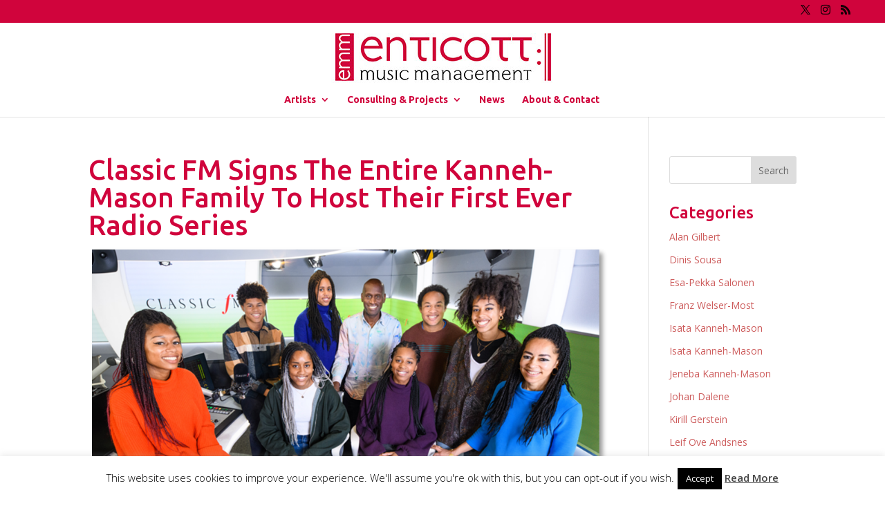

--- FILE ---
content_type: text/plain
request_url: https://www.google-analytics.com/j/collect?v=1&_v=j102&a=1799493664&t=pageview&_s=1&dl=https%3A%2F%2Fwww.enticottmusicmanagement.com%2Fnews%2Fclassic-fm-signs-kanneh-mason-family%2F&ul=en-us%40posix&dt=Classic%20FM%20Signs%20The%20Entire%20Kanneh-Mason%20Family%20To%20Host%20Their%20First%20Ever%20Radio%20Series%20-%20Enticott%20Music%20Management&sr=1280x720&vp=1280x720&_u=IEBAAEABAAAAACAAI~&jid=527195739&gjid=55640047&cid=715193082.1769250396&tid=UA-55157774-1&_gid=1370855985.1769250396&_r=1&_slc=1&z=1168592927
body_size: -455
content:
2,cG-9DJZBGH4Y6